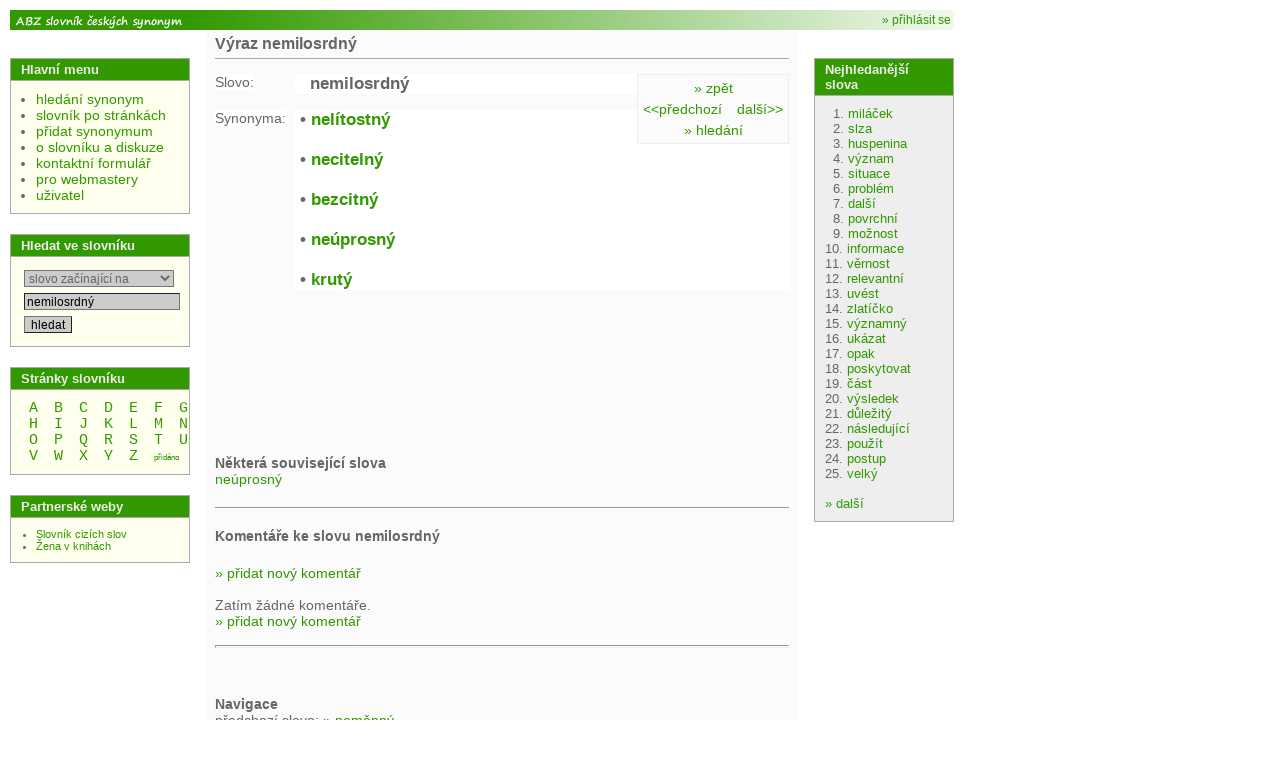

--- FILE ---
content_type: text/html; charset=utf-8
request_url: https://www.google.com/recaptcha/api2/aframe
body_size: -85
content:
<!DOCTYPE HTML><html><head><meta http-equiv="content-type" content="text/html; charset=UTF-8"></head><body><script nonce="ZO9REZtgnpOTQffCnZwquw">/** Anti-fraud and anti-abuse applications only. See google.com/recaptcha */ try{var clients={'sodar':'https://pagead2.googlesyndication.com/pagead/sodar?'};window.addEventListener("message",function(a){try{if(a.source===window.parent){var b=JSON.parse(a.data);var c=clients[b['id']];if(c){var d=document.createElement('img');d.src=c+b['params']+'&rc='+(localStorage.getItem("rc::a")?sessionStorage.getItem("rc::b"):"");window.document.body.appendChild(d);sessionStorage.setItem("rc::e",parseInt(sessionStorage.getItem("rc::e")||0)+1);localStorage.setItem("rc::h",'1763216883570');}}}catch(b){}});window.parent.postMessage("_grecaptcha_ready", "*");}catch(b){}</script></body></html>

--- FILE ---
content_type: text/css
request_url: https://www.slovnik-synonym.cz/scs2.css
body_size: 4809
content:
body{
  font-family: Arial;
  margin:0;
  padding:0;
  color:#666666;
  background-color:#ffffff;
	font-size: 80%;
}
form
{
  display:inline;
}
table.main
{
  border:solid 0px #aaaaaa;
  margin:10px;
  text-align:left;
  background-color:#ffffff;
}
table.main td
{
    border-color:#aaaaaa;
    margin:0px;
    padding:0px;
    border-spacing: 0px;
    border-style:solid;
    border-color:#aaaaaa;
    border-width: 0px;
}

table.main td.real_top
{
  background-color:#aaaaaa;
}

table.main td.logo
{
  border-width:0px 0px 0px 0px;
  margin:0px 0px 0px 0px;
  text-align:center;
  vertical-align:middle;
  background-color:#eeeeee;
  width:180px;
}

table.main td.logo_right
{
  border-width:0px 0px 0px 0px;
  margin:0px 0px 0px 0px;
  text-align:center;
  vertical-align:middle;
  background-color:#eeeeee;
  width:140px;
  font-size: 92%;
}


div.right_sublogo
{
	border: 0px solid #aaaaaa;
  font-size: 92%;
  font-weight:bold;
  text-align:center;
}

table.main td.top_part
{
  border-width:0px 0px 0px 0px;
  margin:0px 0px 1px 0px;
  text-align:center;
  vertical-align:middle;
  background-color:#ffffff;
}




div.top_banner
{
  background:URL(imgs/top_banner.jpg);
  background-repeat: no-repeat;
  background-position: left top;
  height:20px;
  text-align:center;
  vertical-align:middle;
  overflow:hidden;
  margin-left:0px;
 	background-color:#339900;

}

div.top_banner_mover
{
  background:URL(imgs/top_banner.jpg);
  background-repeat: repeat-x;
  background-position: center top;
  height:93px;
  text-align:center;
  vertical-align:middle;
  background-color:#bbbbbb;
  width:200px;
}


table.main td.menu
{
  border-width:0px 0px 0px 0px;
  vertical-align: top;
  padding: 0;
  background-color:#ffffff;
  padding-top:28px;
  margin:0;
}

table.main td.main_content
{
  padding: 0px 0 0px 0;
  vertical-align: top;
  margin: 0px;
  border: 0px solid #666666;
  background: #fbfbfb;
  padding-left:10px;
  padding-right:10px;
}

table.main td.right_bar
{
  border-width:0px 0px 0px 0px;
  vertical-align: top;
  padding: 0;
  background-color:#ffffff;
  padding-top:28px;
  margin:0;
}

table.main td.foot
{
  border-width:0px 0px 0px 0px;
  text-align: center;
  font-size: 100%;
  padding:4px;
  background-color:#eeeeee;
  
}


a
{
  color:#339900;
  text-decoration: none;
}
a:hover
{
  color:#00AAFF;
  text-decoration: underline;
  }

a.bw
{
  color:#339900;
  text-decoration: none;
}
a.bw:hover
{
  color:#00AAFF;
  text-decoration: underline;
  }


  
a img
{
  border-width: 0;
}

select
{
  color: #666666;
}

.bold
{
	font-weight:bold;
}

.bw_color
{
	color: #339900;	
}

.bo_color
{
	color: #339900;	
}

.bw_light_color
{
	color: #00cc00;
}

.bo_light_color
{
	color: #00cc00;
}

.bw_very_light_color
{
	color: #ffffff;
}

.bo_very_light_color
{
	color: #ffffff;
}


input
{
  margin: 3px;
  vertical-align: middle;
  border-width:1px;
  background-color:#eeeeee;
  font-size: 111%;
}

select
{
  margin: 3px;
  vertical-align: middle;
  border-width:1px;
  background-color:#eeeeee;
  font-size: 111%;
}

textarea
{
  margin: 3px;
  vertical-align: top;
  border-width:1px;
  background-color:#eeeeee;
  font-size: 111%;
}


/*-----------------------------------------------menu - structure-----------------------------------------*/

span.under_logo
{
  font-size: 75%;
  line-height:9px;
  height:9px;
}

span.above_logo
{
  font-size: 75%;
  line-height:9px;
  height:9px;
}


div.above_menu
{
  font-size: 89%;
  background-color:#ffffff;
  margin:0;
  padding:5px 0 5px 0;
  border-style:solid;
  border-color:#aaaaaa;
  border-width: 0 0 0px 0;
  text-align:center;
  line-height: 22px;
}


div.menu_block
{
  width: 180px;
  background-color:#ffffee;
  margin:0 0 20px 0;
  padding:0px 0 0px 0;
  border-style:solid;
  border-color:#aaaaaa;
  border-width: 0px 0 0px 0;
}

div.menu_block_header
{
  font-weight:bold;
  font-size: 100%;
	
  padding:3px 10px 3px 10px;
  border-style:solid;
  border-width:1px 1px 1px 1px;
  border-color: #aaaaaa;
	background-color:#339900;
	
  background-repeat: no-repeat;
  background-position: right center;
  color: #eeeeee;
}

div.menu_block_content
{
  padding:10px 10px 10px 10px;
  border-style:solid;
  border-width:0px 1px 1px 1px;
  border-color: #aaaaaa;
  font-size: 100%;

}
div.menu_block_body_special
{
 margin:0px;
 border-style:solid;
  border-width:0px 1px 1px 1px;
  border-color: #aaaaaa;
  padding: 10px 10px 10px 10px;
}

div.menu_block_body_special img
{
 margin-left:12px;
}

div.menu
{
  margin:-20px 0 0 -10px;
  padding:0;
}

ul
{
  border-width:0;
  border-spacing:0;
  margin: 0 0 0 15px;
  padding: 0;
}

ul.close
{
  display:none;
}

ul.menu_main_content
{
  margin: 20px 0 0 25px;
  padding: 0 0 0 0;
  font-size: 111%;

}


ul.menu_content
{
  margin: 0px 0 0 15px;
  padding: 0px 0 0 0px;
  font-size: 89%;
  

}

ul.menu_content li
{

}

li.menu_h
{
	
  padding: 0px;
  margin: 0px;
  font-size: 111%;
  vertical-align: top;
  list-color:339900;
}


li.menu
{

	color:339900;
	list-color:339900;
  padding: 0px;
  margin: 0px;
  vertical-align: middle;
  font-weight:normal;
}



li.menuyes
{
	color:339900;
  padding: 0px;
  margin: 0px;
  vertical-align: middle;
  font-weight:normal;
  font-weight:bold;
}


li.dir
{
  padding: 0px;
  margin: 0px;
  font-size: 111%;
  vertical-align: top;
}

li.dir_opened
{
  margin: 0px;
  padding: 0px;
  font-size: 111%;
  vertical-align: top;
}

li.dir_leaf
{
  padding: 0px;
  margin: 0px;
  font-size: 111%;
  vertical-align: top;
}

li.dir_leaf_opened
{
  margin: 0px;
  padding: 0px;
  font-size: 111%;
  vertical-align: top;
}


li.cat
{
  padding:0px;
  margin:0px;
}

li.cat a
{
  font-size: 89%;
  font-weight:normal;
}

div.cart
{
  border-spacing: 0;
  text-align:left;
  font-size: 111%;
  vertical-align:top;
  margin-top:0px;
}

div.one_cart
{
  
  
}

div.cart_items
{
  width:200px;
  font-size: 89%;
  padding: 15px 0 10px 0px;
  float:left;
}

div.one_cart_item
{
  width:200px;
  background: #dddddd;
  margin: 0px 0px 10px 0px;
  float:left;
  vertical-align: middle;
}


input.cart_item_amount
{
  width:15px;
  margin: 3px;
  vertical-align: middle;
  border-width:1px;
  background-color:#eeeeee;
  text-align:right;
  font-size: 75%;
}

input.cart_radio
{
  
}

div.cart_detail_delete
{
  float:left;
  padding:3px 0 0 3px;
  font-size: 75%;
}

div.cart_item_switch
{
  font-family: Courier;
  font-size: 75%;
  float: right;
  text-align: right;
  padding:0 0px 0 0;
  margin: 3px 3px 0 1px;
  clear:none;
}
div.cart_item_amount
{
  float: right;
  margin: 3px 0 0 0;
  clear:none;
}
div.cart_item_name
{
  display:block;
  margin: 0;
  clear:both;
  
  padding:0 3px 3px 3px;
  text-align:left;
  background-color:#cccccc;
}



div.cart_item_switch a
{
  text-decoration:none;
}

a.proceed
{
  background-color: #339900;
  color: #ffffff;
  text-decoration: none;
  margin: 0px;
  padding: 1px 3px 1px 3px;
  border-color: #00cc00;
  border-width:1px;
  border-style:solid;
  height: 19px;
  font-size: 92%;
  line-height: 17px;
  vertical-align:middle;
  font-weight:bold;
}

a.proceed:hover
{
  background-color: #00cc00;
  color: #ffffff;
  text-decoration: none;
}

div.dir_very_brief_content
{
  border-style: solid;
  border-color: #dddddd;
  border-width: 1px 0 0 0;
  margin-top: 0px;
  font-size: 83%;
}

div.dir_very_brief_content_cat_last
{
  border-style: solid;
  border-color: #dddddd;
  border-width: 0px 0 0 0;
  margin-top: 0px;
  font-size: 83%;
}

div.dir_very_brief_content_one
{
  border-style: solid;
  border-color: #dddddd;
  border-width: 0 0 1px 0;
  padding: 2px 5px 2px 5px;
  font-size: 83%;  
}


div.menu_block input
{
  background-color: #cccccc;
  font-size: 92%;
}
div.menu_block select
{
  background-color: #cccccc;
  font-size: 92%;
}
div.menu_block_right input
{
  background-color: #cccccc;
  font-size: 92%;
}
div.menu_block_right select
{
  background-color: #cccccc;
  font-size: 92%;
}


a.ext_search
{
  background-color: #339900;
  color: #ffffff;
  
  text-decoration: none;
  margin: 0px;
  padding: 1px 3px 1px 3px;
  border-color: #00cc00;
  border-width:1px;
  border-style:solid;
  height: 19px;
  font-size: 92%;
  line-height: 17px;
  vertical-align:middle;
}

a:hover.ext_search
{
  background-color: #00cc00;
  color: #ffffff;
  text-decoration: none;
}

div.partners a
{
  font-size: 100%;
}

form.login input
{
	width:100px;
}

/*-----------------------------------------------content - structure-----------------------------------------*/
div.header_and_sort
{
  border-width: 0px 0 1px 0;
  border-style: solid;
  border-color: #aaaaaa;
  display:block;
  margin: 0px 0 5px 0;
  padding: 5px 0px 5px 0px;
  border-spacing:0px;
}



h1
{
  font-weight: bold;
  font-size: 125%;
  display:block;
  padding: 0px 0px 0px 0px;
  margin:0;
}

h2
{
  font-weight: bold;
  font-size: 100%;
  display:block;
  padding: 0px 0px 0px 0px;
  margin:0;
}


span.small
{
	font-size:80%;
}

div.cats_navigation
{
  color: #aaaaaa;
  font-size: 83%;
  border-width: 0 0 1px 0;
  border-style: solid;
  border-color: #aaaaaa;
  padding: 0px 0 9px 0;
}

div.current_cat
{
  padding:0;
  margin:0;
  border-width: 0px 0 0px 0px;
  border-style: solid;
  border-color: #dddddd;
}

div.subcats
{
  border-width: 1px 0 0px 0px;
  border-style: solid;
  border-color: #cccccc;
  display:inline;
  vertical-align:top;
  padding:0 5px 0 5px;
  line-height:20px;
}

div.subcat
{
  display:inline;
  border-width: 0px 1px 1px 1px;
  border-style: solid;
  border-color: #cccccc;
  padding: 0 10px 0 3px;
  margin: 0 5px 0 5px;
  line-height:15px;
  vertical-align:top;
}


div
{
  clear:both;
}

div.main_descr
{
  font-size: 92%;
}

div.main_content
{
  padding:10px 0px 10px 0px;
  margin:0px;
  font-size: 111%;
}

div.dir_content
{
  padding: 0px;
  margin:0px;
}

div.cat
{
  padding:5px 0px 0px 0px;
  margin:0px 0px 0px 0px;
  clear:both;
  display:block;
}


div.cat_name
{
  color:#666666;
  font-size: 108%;
  font-weight: bold;
  padding: 0px 5px 0 0;
  margin: 0px;
  clear:none;
  vertical-align:middle;
}

div.cat_content
{
  padding:0px 0px 0px 0px;
  margin: 0px 0 0px 0;
}

div.cat_sep
{
  height: 15px;
  width: 20px;
  border: 0px solid #000000;
}

div.under_content
{
	margin:15px 0 0 0;
}

ul.text
{
	margin-top:0px;
	margin-left:20px;
	padding-top:0px;
}
ul.text li
{
  list-style-image: URL(imgs/text_li.gif);
}
ul.text_blue
{
	margin-top:0px;
	padding-top:0px;
	margin-left:20px;
}
ul.text_blue li
{
  list-style-image: URL(imgs/text_li_4blue.gif);
}


div.a_test
{
	margin-bottom:5px;
}
div.a_test div.a_test_body
{
	font-size: 92%;
}

p
{
}

div.perex
{
	margin: 0 0 10px 0;
	padding:0px 0 10px 0;
	border-width: 0 0 1px 0;
	border-color:#aaaaaa;
	border-style:solid;
	font-size:100%;
}

textarea
{
	width:350px;
	height:100px;
}

/*-----------------------------------------------right bar-----------------------------------------*/


div.menu_block_white
{
  width: 140px;
  background-color:#ffffff;
  margin:0 0 20px 0;
  padding:0px 0 0px 0;
  border-style:solid;
  border-color:#aaaaaa;
  border-width: 0;
}

div.menu_block_white_header
{
  font-weight:bold;
  font-size: 100%;
  padding:3px 0px 9px 0px;
  border-style:dashed;
  border-width:0;
  border-color:#aaaaaa;
}

div.menu_block_white_content
{
  padding:0;
  font-size: 92%;
}

div.menu_block_right
{
  width: 140px;
  background-color:#eeeeee;
  margin:0 0 20px 0;
  padding:0px 0 0px 0;
  border-style:solid;
  border-color:#aaaaaa;
  border-width: 0px 0 0px 0;
}

div.menu_block_right_white
{
  width: 140px;
  background-color:#ffffff;
  margin:0 0 20px 0;
  padding:0px 0 0px 0;
  border-style:solid;
  border-color:#aaaaaa;
  border-width: 0px 0 0px 0;
}


li.menu_right
{
	list-style-position:outside;
  list-style: none;
  padding:  0px 0px 0px 0px;
  margin: 0 0 0 -10px;
  vertical-align: middle;
  font-weight:normal;
  font-size:100%;
}
div.menu_block_actions_content
{
	padding:10px 10px 10px 10px;
  font-size: 92%;
}


div.sorting
{
  clear:right;
  font-size: 89%;
  padding: 2px 0 0 0;
}

div.sorting select
{
  font-size: 75%;
  vertical-align:middle;
  
}

div.prices_2
{
  width: 140px;
  background-color:#eeeeee;
  margin:0 0 20px 0;
  padding:0px 0 0px 0;
  border-style:solid;
  border-color:#aaaaaa;
  border-width: 1px 0 1px 0;
}

div.prices_2_header
{
  font-weight:bold;
  font-size: 100%;
  padding:5px 10px 5px 10px;
  border-style:dashed;
  border-width:0 0px 1px 0px;
  border-color:#aaaaaa;
}

div.prices_2_content
{
  font-size: 89%;
  padding:10px 10px 10px 10px;
}


div.prices_2_old
{
  border-style:solid;
  border-width: 1px 0 1px 0;
  border-color: #aaaaaa;
  font-size: 89%;
  width:140px;
  padding: 5px 10px 10px 10px;
  margin: 20px 0 20px 0;
  border-spacing: 0px;
  text-align:left;
  background-color:#eeeeee;
  clear:none;
}


div.one_contextual_ad
{
	font-size: 75%;
	margin-bottom:3px;
	margin-top:3px;
}

div.logo_example
{
	background-color:#eeeeee;
	background:URL(/imgs/loga/logo_88_001.gif);
	background-repeat: no-repeat;
  background-position: center center;
  height:100px;
  border:0px solid #aaaaaa;
  border-style:solid;
  border-width:0px 1px 1px 1px;
  border-color: #aaaaaa;

}

/*-----------------------------------------------other content-----------------------------------------*/

div.for_onunload
{
  position: absolute;
  top: 0px;
  left: 0px;
  width:100%;
  height: 100%;
  background-color: #ffffff;
  display: none;
  text-align:center;
  vertical-align: middle;
  padding:200px;
}

ul.in_text
{
  margin: 0 0 0 20px;
  padding:0px;
  font-size: 111%;
}



/*-----------------------------------------------vysledky-----------------------------------------*/

table.vysledky
{
	margin:10px 0 10px 0;
	padding:0px;
	border:1px solid #aaaaaa;
	font-size:100%;
}

table.vysledky tr td
{
	padding:5px;
}

table.vysledky tr th
{
	padding:5px;
}


tr.lining_1 td
{
	background-color:#ffffee;
}

tr.lining_0 td
{
	background-color:#eeeeee;
}

tr.lining_0 th
{
	background-color:#eeeeee;
}


a.starting_letter
{
	font-size:117%;
}

a.starting_letter_selected
{
	font-size:133%;
	font-weight:bold;
}

a.paging
{
}

a.paging_selected
{
	font-size:133%;
	font-weight:bold;
}



div.diskuze
{
	margin: 20px 0 0 0;
	border-width: 1px 0 0 0;
	padding: 20px 0 0 0;
	border-style:solid;
	border-color:#999999;
}

table.diskuze td
{
	padding-right:10px;
}

div.right_window_trans
{
	text-align:center;
	margin: 15px 0px 5px 0px;
}

div.adsense
{
  float:right;
  margin:3px;
  width:130px;
  height:130px;
  display:block;
}

div.adsense_vert_disc
{
  float:right;
  margin:800px 0px 3px 3px;
  width:300px;
  height:600px;
  display:block;
}

div.adsensebanner
{
 
  margin:30px 0 0px 0;
}

div.adsensebanner_right
{
  
  margin:3px 0 3px 3px;
  float:right
}

table.diskuze_full
{
	width:420px;
	font-size: 92%;
}

tr.diskuze_spacer td
{
	border-width: 0px 0 0px 0;
	
	border-style:solid;
	border-color:#999999;
	width:10px;
	height:35px;
}
table.diskuze_full tr.diskuze_entry_head td
{
	border-width: 0px;
	border-style:solid;
	border-color:#999999;
}

table.diskuze_full tr.diskuze_entry_head_1 td
{
	border-width: 0px;
	border-style:solid;
	border-color:#999999;
	background:#bbbbbb;
	color: #666666;
}

table.diskuze_full tr.diskuze_entry_head_2 td
{
	border-width: 0px;
	border-style:solid;
	border-color:#bbbbbb;
	background:#dddddd;
}


table.diskuze_full tr.diskuze_entry_body  td.diskuze_entry_body
{
	background-color:#ffffff;
	border-width: 1px 0 1px 0;
	
	border-style:solid;
	border-color:#999999;

}
td.diskuze_vspacer
{
	
	width:15px;
	text-align:center;
	
}


div.word_detail
{
	clear:none;
	font-size:100%;
}


div.word_detail div.left_col
{
	float:left;
	background-color:#ffffff;
	clear:none;
}

div.word_detail div.right_col
{
	font-size:120%;
	background-color:#ffffff;
	clear:none;
	float:none;
	
	margin-left:80px;
	padding-left:15px;
}



div.word_small_nav
{
	float:right;
	width:140px;
	border:1px solid #eeeeee;
	background-color:#fbfbfb;
	padding:5px;
	margin: 0 0 10px 10px;
}

div.word_small_nav_top
{
	float:none;
	margin-bottom:5px;
	text-align:center;
}

div.word_small_nav_bottom
{
	float:none;
	margin-top:5px;
	text-align:center;
}

a.letter_big
{
	font-size: 200%;
}

div.letter_big
{
	font-size: 83%;
	float:left;
	margin:10px;
	padding:10px;
	text-align:center;
	clear:none;
	width:70px;
	height:70px;
	border:1px solid #eeeeee;
}


div.main_sponsor
{
	margin:15px 0 15px 0;
	padding:2px;
}

div.main_sponsor div.first_row
{
	padding:2px;
	border-width:1px 1px 0 1px;
	border-style: solid;
	border-color: #999999;
	float:left;

}

div.main_sponsor div.second_row
{
	padding:2px;
	clear:both;
	background-color: #cccccc;
	border:1px solid #999999;
}


div.knihy_sponsor
{
	margin:15px 0 15px 0;
	padding:2px;
}

div.knihy_sponsor div.first_row
{
	padding:2px;
	border-width:1px 1px 0 1px;
	border-style: solid;
	border-color: #999999;
	float:left;

}

div.knihy_sponsor div.second_row
{
	padding:2px;
	clear:both;
	border:1px solid #999999;
}


div.novinky
{
	margin:15px 0 15px 0;
	padding:2px;
}

div.novinky div.first_row
{
	padding:2px;
	border-width:1px 1px 0 1px;
	border-style: solid;
	border-color: #999999;
	float:left;

}

div.novinky div.second_row
{
	padding:2px;
	clear:both;
	border:1px solid #999999;
}


div.search_result_sponsor
{
	margin:25px 0 15px 0;
	padding:2px;
}

div.search_result_sponsor div.first_row
{
	padding:2px;
	border-width:1px 1px 0 1px;
	border-style: solid;
	border-color: #999999;
	float:left;

}

div.search_result_sponsor div.second_row
{
	padding:2px;
	clear:both;
	background-color: #eeeeee;
	border:1px solid #999999;
}

div.sub_adv
{
	clear:none;
	float:left;
	width:120px;
	margin:2px;
	padding:2px;
	border:1px solid #cccccc;
}

hr
{
	height:1px;
	margin:0px;
}

hr.wspace
{
	height:1px;
	margin:15px 0 15px 0;
}

hr.topspace
{
	height:1px;
	margin:15px 0 0px 0;
}

textarea.for_code
{
	width:380px;
	font-size:67%;
}

ul.menu_content li li
{
	list-style: disc;
	font-size: 89%;
	vertical-align:middle;  
}

ul.menu_main_content li li
{
	list-style: disc;
	font-size: 89%;
	vertical-align:middle;  
}

/*-----------------------------------------------new layout 022014-----------------------------------------*/

div.foot
{
	padding: 10px 0 10px 0;
	min-width: 500px;
}

div.foot_part
{
	margin: 10px 0 10px 0;
	
	float: left;
	clear:none;
	
	text-align: left;
}

div.foot_part_divider
{
	float: left;
	clear:none;
	width: 0px;
}

div.foot_part_right
{
	
}

div.foot_part_body
{
	float: left;
	clear:none;
	width: 300px;
	
}

div.foot_wrapper
{
	max-width: 1200px;
	margin: 0px auto 0px auto;
	clear: both;
}

div.foot_part_head
{
	float: none;
	font-weight: bold;
}

a.menuyes
{
	font-weight: bold;
}

div.subfoot
{
	padding: 5px;
	margin: 10px 0 0 0;
	clear: both;
	background-color: #eeeeee;
	text-align: center;
}

span.smaller
{
	font-size:90%;
}

span.smaller_20
{
	font-size:80%;
}

span.smaller_30
{
	font-size:70%;
}

div.novinky_banner
{
	position:relative;
	overflow:hidden;
	height:215px;
	padding-top:0px;
	padding-left:10px;
	border-width:1px 0 1px 1px;
	border-style: solid;
	border-color: black;
	font-size: 90%;
}
div.novinky_banner_best
{
	position:relative;
	clear:none;
	overflow:hidden;
	height:215px;
	border:1px solid black;
}

div.foot_100
{
  border-width:1px 0px 0px 0px;
	border-style: solid;
  text-align: center;
  padding:0px;
  background-color:#eeeeee;
	-webkit-border-radius: 0px; /* Saf3-4, iOS 1-3.2, Android <e;1.6 */
    -moz-border-radius: 0px; /* FF1-3.6 */
    border-radius: 0px; /* Opera 10.5, IE9, Saf5, Chrome, FF4, iOS 4, Android 2.1+ */
}

div.head_100
{
  border-width:0px 0px 1px 0px;
	border-style: solid;
  text-align: center;
  padding:0px;
  background-color:#eeeeee;
	-webkit-border-radius: 0px; /* Saf3-4, iOS 1-3.2, Android <e;1.6 */
    -moz-border-radius: 0px; /* FF1-3.6 */
    border-radius: 0px; /* Opera 10.5, IE9, Saf5, Chrome, FF4, iOS 4, Android 2.1+ */
}

div.in_head_100
{
	max-width: 1200px;
	text-align: right;
	padding: 5px 0 5px 0;
	margin: 0px auto 0px auto;
}


#in_head_cssmenu ul,
#in_head_cssmenu li,
#in_head_cssmenu span,
#in_head_cssmenu a {
  margin: 0;
  padding: 0;
  position: relative;
}
#in_head_cssmenu ul {
  list-style: none;
}
#in_head_cssmenu > ul > li {
  float: right;
}
#in_head_cssmenu ul ul {
  display: none;
  position: absolute;
  top: 31px;
  left: -1px;
  min-width: 100%;
  text-align: center;  
  *width: 100%; /* IE7 hack*/
}
#in_head_cssmenu li:hover ul {
  display: block;
}
#in_head_cssmenu:after,
#in_head_cssmenu ul:after {
  content: '';
  display: block;
  clear: both;
}

#in_head_cssmenu a {
  color: #333333;
  display: inline-block;
  min-width: 100px;
  text-align: center;
  
}

#in_head_cssmenu span.no_link {
  color: #333333;
  display: inline-block;
  min-width: 40px;
  text-align: center;
  
}

#in_head_cssmenu > ul > li.active a {
  background: #646464;
  
  
}
#in_head_cssmenu > ul > li.active a:hover {
  background: #999999;
  
}
#in_head_cssmenu > ul > li a {
  
   background: #eeeeee;
  
  border-bottom: 1px solid #eeeeee;
  border-top: 1px solid #eeeeee;
  border-right: 1px solid #cccccc;
  line-height: 29px;
  padding: 0 40px;
  filter: none;
}

#in_head_cssmenu > ul > li span.no_link {
  
   background: #ffffff;
  
  border-bottom: 1px solid #cccccc;
  border-top: 1px solid #eeeeee;
  border-right: 1px solid #cccccc;
  line-height: 29px;
  padding: 0 40px;
  filter: none;
}

#in_head_cssmenu > ul > li a:hover {
   background: #cccccc;
  
}

#in_head_cssmenu li ul li {
  text-align: center;
}
#in_head_cssmenu li ul li a {
  border-top: 0 none;
  border-left: 1px solid #cccccc;
  display: block;
  line-height: 120%;
  padding: 9px 5px;
  text-align: left;
  border-bottom: 1px solid #cccccc;
}

#in_head_cssmenu li ul li span.no_link {
  border-top: 0 none;
  border-left: 1px solid #cccccc;
  display: block;
  line-height: 120%;
  padding: 9px 5px;
  text-align: left;
  border-bottom: 1px solid #cccccc;
}

ul.foremost {
	z-index:10000;
}


div.main_part
{
	text-align:left;
	max-width: 1200px;
	margin:0 auto 0 auto;
	min-width: 500px;
}

/*-----------------------------------------------top and search part-----------------------------------------*/

div.top_and_search_part
{
	text-align:left;
	max-width: 1200px;
	margin: 10px auto 10px auto;
	padding: 0px;
	min-width: 500px;
}

div.logo
{
	float:left;
	width: 270px;
	height: 65px;
	
}

div.logo img
{
	margin-left: -5px;
}

div.searching_banner
{
	clear:none;
	float: left;
	width: 690px;
	margin: 10px 10px 0 0;
}

div.search_options
{
	clear:none;
	font-size:90%;
	color: #999999;
	float:left;
}

div.search_options input
{
	width: 10px;
	height: 10px;
	clear:none;
}


div.search_options_part
{
		float:left;
	clear:none;
	margin-left: 10px;
	line-height: 10px;
	vertical-align: middle;
	margin: -2px 0 0 10px ;
}

input.main_search_input
{
	width:530px;
	outline: none;
	border-width: 0px ;
	height: 25px;
	font-size: 110%;
	background-color: #ffffff;
	margin: 0 0 0 5px;
	
}

div.main_search
{
	border-style: solid;
	border-color: #DD3300;
	float: left;
	clear: none;
	width: 100%;
	
}

div.main_search img
{
	margin: 0px;
	border-width: 0px;
}
div.main_search_dropdown
{

	float:left;
	
	height: 29px;
	border-width: 0 1px 0 0;
	border-style: solid;
	border-color: #DD3300;
	vertical-align:middle;
	display:inline;
	line-height:32px;
	padding: 0 10px 0 10px;
	-webkit-border-radius: 0px; /* Saf3-4, iOS 1-3.2, Android <e;1.6 */
    -moz-border-radius: 0px; /* FF1-3.6 */
    border-radius: 0px; /* Opera 10.5, IE9, Saf5, Chrome, FF4, iOS 4, Android 2.1+ */
    cursor:Pointer;
}

button.main_search_submit
{
	width: 80px;
	height: 29px;
	font-size: 110%;
	background-color: #ffffff;
	border-width: 0 0 0 1px ;
	border-style: solid;
	border-color: #DD3300;
	background-color: #DD3300;
	color: #ffffff;
	cursor: Pointer;
	-webkit-border-radius: 0px; /* Saf3-4, iOS 1-3.2, Android <e;1.6 */
    -moz-border-radius: 0px; /* FF1-3.6 */
    border-radius: 0px; /* Opera 10.5, IE9, Saf5, Chrome, FF4, iOS 4, Android 2.1+ */
    float:right;
}

div.cart_top
{
	float:right;
	border-width: 1px ;
	border-style: solid;
	border-color: #999999;
	clear: none;
	width: 190px;
	height: 61px;
	margin: 10px 0 10px 10px;
	font-size: 100%;
}

div.cart_top_image
{
	float:left;
	background-color:#eeeeee;
	margin-right:10px;
	padding-right:10px;
}

div.cart_floating
{
	position:absolute;
	display:none;
	background-color: #eeeeee;
	border:1px solid #999999;
	z-index: 10000;
}

div.floating_cart_item
{
	border-width:1px;
	border-style:solid;
	border-color:#cccccc;
	
	padding:5px;
	margin: 5px 5px 5px 5px;
	font-size: 90%;
	width:300px;
	
	background-color: #ffffff;
}

div.floating_cart_dostupnost
{
	border-width:0px;
	
	padding:0px;
	margin:0px;
	font-size: 80%;
	width:auto;
	clear: none;
	color: #009900;
}


div.floating_cart_dostupnost_ne
{
	border-width:0px;
	clear: none;
	padding:0px;
	margin:0px;
	font-size: 80%;
	width:auto;
}

/*-----------------------------------------------END - top and search part-----------------------------------------*/


span.anotace_small_card
{
	font-size:90%;
}

hr.in_foot
{
	margin: 0 auto 10px auto;
	width: 1200px;
}

div.main_wrapper
{
	
	margin:0 10px 0 10px;
	
	
}


div.menu_block
{
	width:180px;
	
}		

div.left_navigation
{
	
	margin-top:5px;	
	width: 250px; 
	clear: none;
	float: left;
}

div.content_part
{
	width:930px;
	min-width: 500px;
	float: right;
}

div.right_bar_floating
{
	display: none;
}

div.above_foot_line
{
	width:100%;
	background-color: #999999;
	height: 2px;
	margin: 30px 0 10px 0px;
}

div.above_foot
{
	margin: 50px -25px 50px 0px;
}

div.menu_block_above_foot
{
	float: left;
	clear: none;
  width: 220px;
  background-color:#ffffff;
  margin: 0 25px 0px 0px;
  padding:0px 0 0px 0;
  border-style:solid;
  border-color:#aaaaaa;
  border-width: 1px 0 1px 0;
}

div.kabz_one_b
{
	border:1px solid black;
	background-color:#ffffff;
	margin:0 5px 0 5px;
	padding:3px 3px 0px 3px;
}

div.kabz_one_b img
{
	border:1px solid #cccccc;
}


div.kabz_one_b_descr
{
	margin-top:2px;
	padding:2px;
	float:right;
	width:116px;
	font-size:90%;
	overflow-x: hidden;
}

div.clearer
{
	clear:both;
	float:none;
	height:1px;
}

div.most_pop_left
{
	float:left;
	width:114px;
	clear:none;
}

div.smaller_text
{
	font-size:90%;
}

div.home_page_most_pop
{
	float:left; 
	width:180px;
	clear:none;
	font-size:110%;
	padding:3px;
}

@media screen and (max-width:1240px) and (min-width:1010px) {
	
	div.foot_part_body
	{
		width: 245px;
	}
	
	div.foot_wrapper
	{
		max-width: 980px;
	}
	
	hr.in_foot
	{
		width: 980px;
	}
	
	div.menu_block_above_foot
	{
		margin-right: 33px;
	}
	
	div.above_foot
	{
		margin-right: -33px;
	}
	
	div.left_navigation
	{
		width: 220px;
	}
	
	div.menu_block
	{
		width: 180px;
	}
	
	div.content_part
	{
		width: 740px;
	}
	div.in_head_100
	{
		max-width: 980px;
	}
	
	div.top_and_search_part
	{
		max-width: 980px;
	}
	
	div.main_part
	{
		max-width: 980px;
	}
	
	div.logo
	{
		width: 240px;
	}
	
	input.main_search_input
	{
		width: 380px;
	}
	
	div.searching_banner
	{
		width: 520px;
	}
	
	div.middle_none
	{
		display:none;
	}
	
	div.menu_block_body_special img
	{
 		margin-left:5px;
	}

	div.kabz_one_b
	{
		margin:0 2px 0 2px;
		
	}
	
	div.kabz_one_b_descr
	{
		width:90px;
	}
	
	div.most_pop_left
	{
		width:99px;
		font-size:90%;
	}
}

@media screen and (max-width:1009px) {


	body{
	  
	  
	}

	div.above_foot
	{
		display:none;
	}
	
	div.left_navigation
	{
		display:none;
	}
	
	div.content_part
	{
		width: 100%;
	}
	div.logo
	{
		width: 200px;
	}
	
	input.main_search_input
	{
		width: 340px;
		height: 20px;
	}

	
	div.searching_banner
	{
		width: 500px;
	}
	
	div.foot_part_divider
	{
		float: left;
		clear:none;
		width: 0px;
	}
	
	div.foot_part_body
	{
		float: left;
		clear:none;
		width: 200px;
	}
	
	div.foot_wrapper
	{
		width:400px;
		margin: 0px auto 0px auto;
		clear: both;
	}

	hr.in_foot
	{
		margin: 0 auto 10px auto;
		width: 450px;
	}
	div.cats_navigation_2_home
	{
  		display:block;
	}
	
	div.novinky_parent_banner
	{
		display:none;
	}
	
		
}
@media screen and (max-width:760px) {
	div.adsense_vert_disc
	{
	  display:none;
	}
	div.adsensebanner_right
	{
	  
	  margin:30px 0 0px 0px;
	  float:none
	}
	
}
@media screen and (max-width:525px) {

	div.searching_banner
	{
		width: 300px;
	}
	
	div.foot
	{
		min-width: 310px;
	}
	div.main_part
	{
		min-width: 310px;
	}
	div.top_and_search_part
	{
		min-width: 310px;
	}
	div.content_part
	{
		min-width: 310px;
	}
	div.main_search
	{
		min-width:300px;
	}
	input.main_search_input
	{
		width: 150px;
	}
	hr.in_foot
	{
		width: 280px;
	}
	div.foot_wrapper
	{
		width:310px;
	}
	
	div.name_and_rating
	{
		clear:both;
	}
	
	div.item
	{
		min-width:300px;
		padding:2px;
		
	}
	
	div.main_wrapper
	{
		margin: 0 5px 0 5px;
	}
	
	div.logo
	{
		margin-top:10px;
		margin-right: -10px;
		width: 150px;
	}
	
	div.logo img
	{
		width: 150px;
	}
	
	div.cart_top
	{
		margin-left: 0px;
	}
	
	div.home_page_most_pop
	{
		
		margin:3px;
	}
	
}


--- FILE ---
content_type: text/javascript
request_url: https://www.slovnik-synonym.cz/scs.js
body_size: 785
content:

var add_dot_recursion = 0;
function add_dot()
{
  document.getElementById('for_onunload').firstChild.nextSibling.nextSibling.data=document.getElementById('for_onunload').firstChild.nextSibling.nextSibling.data+' .';
  if (add_dot_recursion<5) setTimeout("add_dot()", 200);
  document.add_dot_recursion++;
}

function for_onunload_func()
{
  if (document.getElementById('sorting')) {document.getElementById('sorting').style.display='none';}
  if (document.getElementById('for_onunload').firstChild.data.length < 10)
  {
    document.getElementById('for_onunload').firstChild.data='Loading, please wait';
  }
  document.getElementById('for_onunload').style.top = document.body.scrollTop;
  document.getElementById('for_onunload').style.display='block';
  setTimeout("add_dot()", 1000);
  return 1;
}

var help_is_showed = false;

function show_help(e, help)
{

/*  if (document.getElementById('help_div').firstChild.content)
    document.getElementById('help_div').firstChild.value = help;
  else*/
    /*var text = document.getElementById('help_div').firstChild;
    for (var i in text) {
      alert ( i + " = " + text[i] + "\n");
   }*/
  
  document.getElementById('help_div').firstChild.data = help;
  
  var myscroll_x = 0;
  var myscroll_y = 0;
	if (window.pageYOffset) // all except Explorer
	{
		myscroll_x = window.pageXOffset;
		myscroll_y = window.pageYOffset;
	}
	else if (document.documentElement && document.documentElement.scrollTop)
		// Explorer 6 Strict
	{
		myscroll_x = document.documentElement.scrollLeft;
		myscroll_y = document.documentElement.scrollTop;
	}
	else if (document.body) // all other Explorers
	{
		myscroll_x = document.body.scrollLeft;
		myscroll_y = document.body.scrollTop;
	}
  
  document.getElementById('help_div').style.top = e.clientY+myscroll_y+35+'px';
  document.getElementById('help_div').style.left = e.clientX+myscroll_x-60+'px';
  document.help_is_showed = true;
  document.getElementById('help_div').style.display = 'block';
}

function hide_help()
{
  document.getElementById('help_div').style.display = 'none';
  document.help_is_showed = false;
}

function my_on_move(e)
{
  if (document.help_is_showed)
  {
	  var myscroll_x = 0;
	  var myscroll_y = 0;
		if (window.pageYOffset) // all except Explorer
		{
			myscroll_x = window.pageXOffset;
			myscroll_y = window.pageYOffset;
		}
		else if (document.documentElement && document.documentElement.scrollTop)
			// Explorer 6 Strict
		{
			myscroll_x = document.documentElement.scrollLeft;
			myscroll_y = document.documentElement.scrollTop;
		}
		else if (document.body) // all other Explorers
		{
			myscroll_x = document.body.scrollLeft;
			myscroll_y = document.body.scrollTop;
		}
	  
	  document.getElementById('help_div').style.top = e.clientY+myscroll_y+35+'px';
	  document.getElementById('help_div').style.left = e.clientX+myscroll_x-60+'px';
  }
  return true;
}

var agt=navigator.userAgent.toLowerCase();

	if  (agt.indexOf("msie")!=-1)
	{
		document.write('<link rel="StyleSheet" href="/scs_msie_override.css" type="text/css" media="screen" />');
	}

var top_banner_shift=0;
var top_banner_shift_amount=1;

function move_top_banner_start()
{
	//move_top_banner();
	setTimeout("change_logo_example();",4000);
}

function move_top_banner()
{
	var div = document.getElementById('top_banner_div');
	if (top_banner_shift>200 || top_banner_shift<0) top_banner_shift_amount*=-1;
	top_banner_shift+=top_banner_shift_amount;
	div.style.left= (top_banner_shift)+'px';
	//alert(div.style.marginLeft);
	setTimeout("move_top_banner();",3000);
}

function change_logo_example()
{
	var div = document.getElementById('logo_example');
	
	var loga = new Array(
		'logo_31_001.gif',
		'logo_31_002.gif',
		'logo_120_001.gif',
		'logo_120_102.gif',
		'logo_88_002.gif',
		'logo_88_101.gif',
		'logo_90_101.gif',
		'logo_90_201.gif',
		'logo_90_202.gif',
		'logo_90_301.gif',
		'logo_90_302.gif'
		
		
	);
	
	
	div.style.background='url("/imgs/loga/'+loga[Math.round(loga.length*Math.random()-0.5)]+'") no-repeat center center';
	
	setTimeout("change_logo_example();",4000);
	
}

function add_search_engine(url_engine, url_icon, the_title, the_cat){

	if((typeof window.sidebar == "object") && (typeof window.sidebar.addSearchEngine == "function"))
	{
		window.sidebar.addSearchEngine(url_engine, url_icon, the_title, the_cat);
	}
	else{
		alert("Váš prohlížeč tuto funkci bohužel nepodporuje. Doporučujeme Firefox.");
	}
	return false;
}
